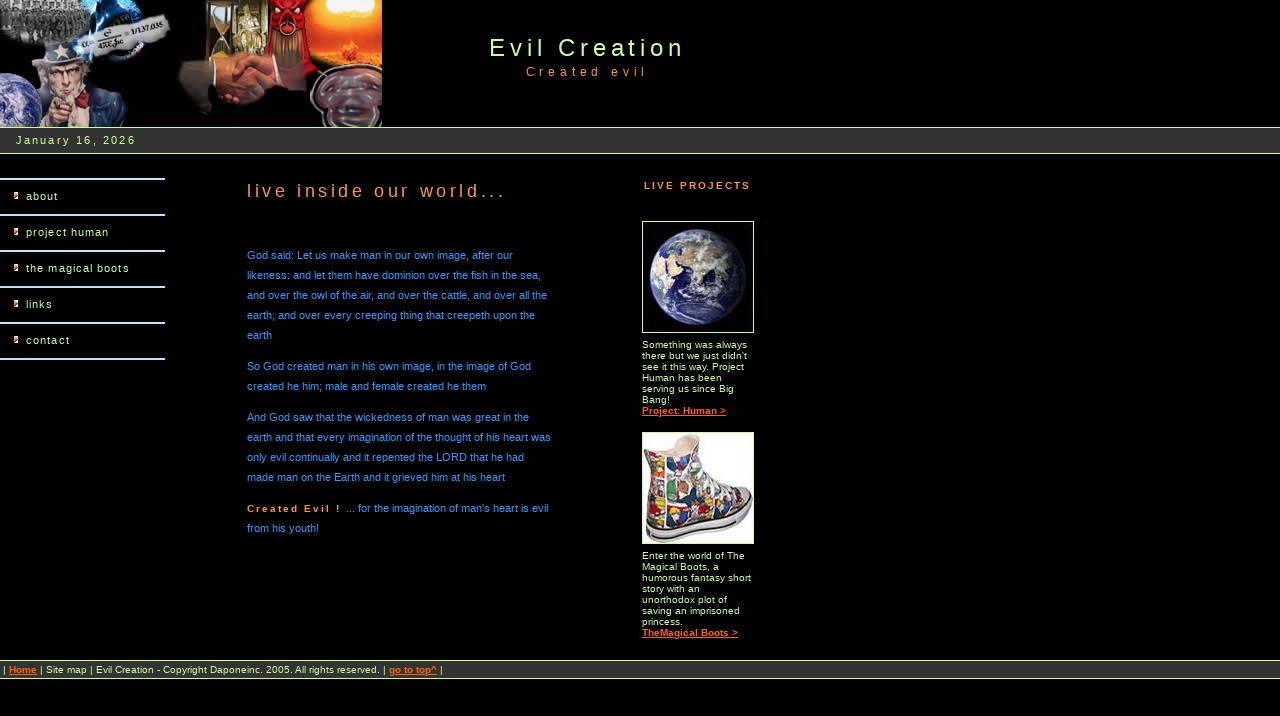

--- FILE ---
content_type: text/html
request_url: http://www.evilcreation.com/
body_size: 2035
content:
<!DOCTYPE html PUBLIC "-//W3C//DTD XHTML 1.0 Transitional//EN" "http://www.w3.org/TR/xhtml1/DTD/xhtml1-transitional.dtd">
<html xmlns="http://www.w3.org/1999/xhtml">
<head>
<title>Evil Creation</title>
<meta http-equiv="Content-Type" content="text/html; charset=iso-8859-1" />
<link rel="stylesheet" href="css/evil.css" type="text/css" />
	<style type="text/css">
		@import url("css/evil.css");
	</style>
<script language="JavaScript" type="text/javascript">
//--------------- LOCALIZEABLE GLOBALS ---------------
var d=new Date();
var monthname=new Array("January","February","March","April","May","June","July","August","September","October","November","December");
//Ensure correct for language. English is "January 1, 2004"
var TODAY = monthname[d.getMonth()] + " " + d.getDate() + ", " + d.getFullYear();
//---------------   END LOCALIZEABLE   ---------------
</script>
<meta name="keywords" content="evil, created evil, creation, human, god, devil, angels, bible, the magical boots, religion," />
<meta name="description" content="Created Evil! ...for the imagination of man's heart is evil from his youth!" />
</head>
<body bgcolor="#000000">
<table width="100%" border="0" cellspacing="0" cellpadding="0">
  <tr bgcolor="#3366CC">
    <td width="382" colspan="3" rowspan="2" bgcolor="#000000"><img src="images/evil_creation_logo.jpg" alt="Evil Creation Logo" width="382" height="127" /></td>
    <td width="378" height="63" colspan="3" align="center" valign="bottom" bgcolor="#000000" id="logo">Evil
      Creation</td>
    <td width="100%" bgcolor="#000000">&nbsp;</td>
  </tr>

  <tr bgcolor="#3366CC">
    <td width="378" height="64" colspan="3" align="center" valign="top" bgcolor="#000000" id="tagline">Created evil<br /><a name="evil" id="evil"></a></td>
	<td width="100%" bgcolor="#000000">&nbsp;</td>
  </tr>

  <tr>
    <td colspan="7" bgcolor="#CCFF99"><img src="images/mm_spacer.gif" alt="" width="1" height="1" border="0" /></td>
  </tr>

  <tr bgcolor="#CCFF99">
  	<td height="25" colspan="7" bgcolor="#333333" id="dateformat">&nbsp;&nbsp;
  	  <script language="JavaScript" type="text/javascript">
      document.write(TODAY);	</script>  	  </td>
  </tr>
 <tr>
    <td colspan="7" bgcolor="#CCFF99"><img src="images/mm_spacer.gif" alt="" width="1" height="1" border="0" /></td>
  </tr>

 <tr>
    <td width="382" valign="top" bgcolor="#000000">
	<table border="0" cellspacing="0" cellpadding="0" width="165" id="navigation">
        <tr>
          <td width="165">&nbsp;<br />
		 &nbsp;<br /></td>
        </tr>
        <tr>
          <td width="165"><a href="javascript:;" class="navText">about</a></td>
        </tr>
        <tr>
          <td width="165"><a href="human/" class="navText">project human</a></td>
        </tr>
        <tr>
          <td width="165"><a href="themagicalboots/" class="navText">the magical boots</a></td>
        </tr>
        <tr>
          <td width="165"><a href="javascript:;" class="navText">links</a></td>
        </tr>
        <tr>
          <td width="165"><a href="javascript:;" class="navText">contact</a></td>
        </tr>
      </table>
	</td>
    <td width="50"><img src="images/mm_spacer.gif" alt="" width="50" height="1" border="0" /></td>
    <td width="305" colspan="2" valign="top"><img src="images/mm_spacer.gif" alt="" width="305" height="1" border="0" /><br />
	&nbsp;<br />
	&nbsp;<br />
	<table border="0" cellspacing="0" cellpadding="0" width="305">
        <tr>
          <td class="pageName">live inside  our world...</td>
		</tr>

		<tr>
          <td class="bodyText"><p>&nbsp;</p>
            <p>God said: Let us make man in our own image, after our likeness: and let them have dominion over the fish in the sea, and over the owl of the air, and over the cattle, and over all the earth, and over every creeping thing that creepeth upon the earth</p>
            <p>              So God created man in his own image, in the image of God created he him; male and female created he them </p>
            <p>And God saw that the wickedness of man was great in the earth and that every imagination of the thought of his heart was only evil continually and it repented the LORD that he had made man on the Earth and it grieved him at his heart</p>
            <p> <span class="subHeader">Created Evil ! </span>... for the imagination of man's heart is evil from his youth!</p>
          </td>
        </tr>
      </table>
    </td>
    <td width="50"><img src="images/mm_spacer.gif" alt="" width="50" height="1" border="0" /></td>
        <td width="190" valign="top"><br />
		&nbsp;<br />
		<table border="0" cellspacing="0" cellpadding="0" width="190">
			<tr>
			<td colspan="3" class="subHeader" align="center">LIVE PROJECTS</td>
			</tr>

			<tr>
			<td width="40"><img src="images/mm_spacer.gif" alt="" width="40" height="1" border="0" /></td>
			<td width="110" id="sidebar" class="smallText"><br />
			<p><img src="images/earth.jpg" alt="Earth" width="112" height="112" vspace="6" border="0" /><br />
			Something was always there but we just didn't see it this way. Project Human has been serving us since Big Bang! <br />
			<a href="human/">Project: Human &gt;</a></p>

			<p><img src="images/magicalboots.jpg" alt="The magical boots" width="112" height="112" vspace="6" border="0" /><br />
			Enter the world of The Magical Boots, a humorous fantasy short story with an unorthodox plot of saving an imprisoned princess. <br />
			<a href="themagicalboots/"> TheMagical Boots &gt;</a></p>
			</td>
			<td width="40">&nbsp;</td>
			</tr>
		</table>	</td>
	<td width="100%">&nbsp;</td>
  </tr>
  <tr>
    <td width="382">&nbsp;</td>
    <td width="50">&nbsp;</td>
    <td width="305">&nbsp;</td>
    <td width="378">&nbsp;</td>
    <td width="50">&nbsp;</td>
    <td width="190">&nbsp;</td>
	<td width="100%">&nbsp;</td>
  </tr>
  <tr>
    <td colspan="7" bgcolor="#CCFF99"><img src="images/mm_spacer.gif" alt="" width="1" height="1" border="0" /></td>
  </tr>
  <tr>
    <td colspan="7" bgcolor="#333333"><table width="100%" border="0">
      <tr>
        <td class="smallText">| <a href="http://www.evilcreation.com">Home</a> |
          Site map  | Evil Creation - Copyright Daponeinc. 2005. All
          rights reserved. | <a href="#evil">go to top^</a> | </td>
      </tr>
    </table></td>
  </tr>
  <tr>
    <td colspan="7" bgcolor="#CCFF99"><img src="images/mm_spacer.gif" alt="" width="1" height="1" border="0" /></td>
  </tr>
</table>
</body>
</html>


--- FILE ---
content_type: text/css
request_url: http://www.evilcreation.com/css/evil.css
body_size: 622
content:
/* Global Styles */

body {
	margin:0;
	}
	
td {
	font:11px Verdana, Arial, Helvetica, sans-serif;
	color:#003366;
	}
	
a {
	color: #FF6600;
	font-weight:bold;
	}
	
a:hover {
	color: #3366CC;
	}

/* ID Styles */

#navigation td {
	border-bottom: 2px solid #C0DFFD;
	}
	
#navigation a {
	font: 11px Verdana, Arial, Helvetica, sans-serif;
	color: #CCFF99;
	line-height:16px;
	letter-spacing:0.1em;
	text-decoration: none;
	display:block;
	padding:8px 6px 10px 26px;
	background:  url("../images/mm_arrow.gif") 14px 45% no-repeat;
	}
	
#navigation a:hover {
	background: #CCFF99 url("../images/mm_arrow.gif") 14px 45% no-repeat;
	color:#FF6600;
	}
	
#logo 	{
	font:24px Verdana, Arial, Helvetica, sans-serif;
	color: #CCFF99;
	letter-spacing:.2em;
	line-height:30px;
	}
	
h1 	{
	font:24px Verdana, Arial, Helvetica, sans-serif;
	color: #CCFF99;
	letter-spacing:.2em;
	line-height:30px;
	}

#tagline 	{	
	font:12px Verdana, Arial, Helvetica, sans-serif;
	color: #FF9933;
	letter-spacing:.4em;
	line-height:18px;
	}

#monthformat {
	border-bottom: 2px solid #E6F3FF;
		}
		
#dateformat {
	font:11px Verdana, Arial, Helvetica, sans-serif;
	color: #CCFF99;
	letter-spacing:0.2em;
	}
	
#dateformat a {
	font:11px Verdana, Arial, Helvetica, sans-serif;
	color: #003366;
	font-weight:bold;
	letter-spacing:.1em;
	}
	
#dateformat a:hover {
	color: #FF6600;
	letter-spacing:.1em;
	}
	
/* Class Styles */
	
.bodyText {
	font:11px Verdana, Arial, Helvetica, sans-serif;
	color:#3399FF;
	line-height:20px;
	margin-top:0;
	}
	
.pageName{
	font: 18px Verdana, Arial, Helvetica, sans-serif;
	color: #FF9933;
	line-height:24px;
	letter-spacing:0.2em;
	}
	
.subHeader {
	font:bold 10px Verdana, Arial, Helvetica, sans-serif;
	color: #FF9933;
	line-height:16px;
	letter-spacing:0.2em;
	}

.quote {
	font: 20px Verdana, Arial, Helvetica, sans-serif;
	color: #759DA1;
	line-height:30px;
	}
	
.smallText {
	font: 10px Verdana, Arial, Helvetica, sans-serif;
	color: #CCFF99;
	}
	
.navText {
	font: 11px Verdana, Arial, Helvetica, sans-serif;
	color: #003366;
	line-height:16px;
	letter-spacing:.1em;
	text-decoration: none;
	}
	
